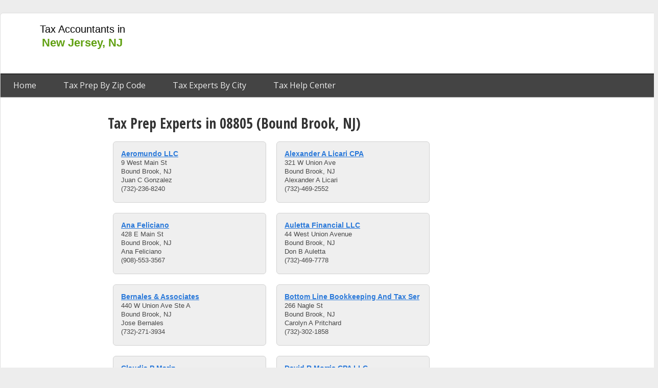

--- FILE ---
content_type: text/html; charset=UTF-8
request_url: https://www.njnewjerseytax.com/tax-preparation/08805
body_size: 4312
content:
<!doctype html>
<html class="" lang="en-US">
    <head>
        <meta charset="utf-8">

<title>Best Tax Preparation in 08805 (Bound Brook, NJ) | New Jersey Taxes</title>
<meta name="robots" content="index,follow" />

<meta name="description" content="">

<meta name="city" content="New Jersey">
<meta name="country" content="USA">
<meta name='category' content='Tax Preparation'>
<link rel="icon" type="image/png" href="/favicon.ico"/>
<link rel="canonical" href="https://www.njnewjerseytax.com/tax-preparation/08805" />
<!-- DEFAULT SCRIPTS -->
<script data-ad-client="ca-pub-0187233246459807" async src="https://pagead2.googlesyndication.com/pagead/js/adsbygoogle.js"></script>
<!-- DEFAULT STYLES -->
<!-- GOOGLE SITE VERIFICATION -->
<meta name="google-site-verification" content="2f3wvbIibZlfDN-_nrc_dlXyv_YBLCQpV8ErsFiYnEI" />
<!-- BING SITE VERIFICATION -->
<meta name="msvalidate.01" content="D7BAF7652DC3F7AC18329F8A8272252D" />

<link rel="dns-prefetch" href="//www.njnewjerseytax.com">
        <meta name="viewport" content="width=device-width, initial-scale=1">

        <meta name="theme-color" content="#60a011"/>
        
        <link rel="stylesheet" href="/css/output/templates/desktop_3_column_split.css?v=9105b5fa2c70a9e6fd9a75da92bc093e9e206243" type="text/css" />

        <script type="text/javascript">
if (typeof dataLayer === 'undefined') {
  var dataLayer = [];
}
    dataLayer.push({'landing_controller_action': 'BusinessController@getByZip'});
    dataLayer.push({'landing_route': 'cat-by-zip'});
    dataLayer.push({'route': 'cat-by-zip'});
    dataLayer.push({'env': 'digitalocean'});
    dataLayer.push({'site_id': '9'});
    dataLayer.push({'site_domain': 'njnewjerseytax.com'});
    dataLayer.push({'site_ga_id': 'UA-55861866-9'});
  </script>
        <!-- Google Tag Manager -->
        <script>(function(w,d,s,l,i){w[l]=w[l]||[];w[l].push({'gtm.start':
        new Date().getTime(),event:'gtm.js'});var f=d.getElementsByTagName(s)[0],
        j=d.createElement(s),dl=l!='dataLayer'?'&l='+l:'';j.async=true;j.src=
        'https://www.googletagmanager.com/gtm.js?id='+i+dl;f.parentNode.insertBefore(j,f);
        })(window,document,'script','dataLayer','GTM-WK9S87');</script>
        <!-- End Google Tag Manager -->
                <script type="application/ld+json">
{
  "@context": "https://schema.org",
  "@type": "BreadcrumbList",
  "itemListElement": [{
    "@type": "ListItem",
    "position": 1,
    "item": {
      "@id": "https://www.njnewjerseytax.com",
      "name": "New Jersey",
      "image": ""
    }
  },{
    "@type": "ListItem",
    "position": 2,
    "item": {
      "@id": "https://www.njnewjerseytax.com/tax-preparation",
      "name": "Tax Prep",
      "image": "https://s3.amazonaws.com/taxsites/categories/tax-prep.jpg"
    }
  },{
    "@type": "ListItem",
    "position": 3,
    "item": {
      "@id": "https://www.njnewjerseytax.com/tax-preparation/08805",
      "name": "08805",
      "image": "https://s3.amazonaws.com/taxsites/categories/tax-prep.jpg"
    }
  }]
}
</script>
    </head>
    <body>
        <div id="fb-root"></div>
        <script>(function(d, s, id) {
          var js, fjs = d.getElementsByTagName(s)[0];
          if (d.getElementById(id)) return;
          js = d.createElement(s); js.id = id;
          js.src = "//connect.facebook.net/en_US/sdk.js#xfbml=1&version=v2.9&appId=805504866275092";
          fjs.parentNode.insertBefore(js, fjs);
        }(document, 'script', 'facebook-jssdk'));</script>
        <!-- Google Tag Manager (noscript) -->
        <noscript><iframe src="https://www.googletagmanager.com/ns.html?id=GTM-WK9S87"
        height="0" width="0" style="display:none;visibility:hidden"></iframe></noscript>
        <!-- End Google Tag Manager (noscript) -->

        <div id="wrapper" class="page type-desktop">
            <header id="top" class="slot">
                <div class="frame">
                                        	<!-- START module.header.one -->
<div class="module module_header_one ">
	<div class="inside">
					<a class="logo" href="https://www.njnewjerseytax.com" title="New Jersey Tax Accountant Reference">
	<span class="title">Tax Accountants in <span class="city">New Jersey, NJ</span></span>

</a>
<nav>
	<a href="https://www.njnewjerseytax.com" title="Home">Home</a>

								<a href="https://www.njnewjerseytax.com/tax-preparation" title="Tax Prep by Zip Code">Tax Prep By Zip Code</a>
				<a href="https://www.njnewjerseytax.com/nj/cities" title="Tax Experts by City">Tax Experts By City</a>
  		<a href="https://www.njnewjerseytax.com/help" title="Tax Help Center">Tax Help Center</a>
	</nav>
			</div>
</div>
<!-- STOP module.header.one -->
                                                <!-- START module.ad -->
<div class="module module_ad ad_sec-top_728x90 ad-njnewjerseytax.com_top_728x90_01">
	<div class="inside">
					<div class="google-ad  ad_sec-top_728x90 ad-njnewjerseytax.com_top_728x90_01">
<script async src="//pagead2.googlesyndication.com/pagead/js/adsbygoogle.js"></script>
<!-- njnewjerseytax.com_top_728x90_01 / top_728x90 -->
<ins class="adsbygoogle"
     style="display:inline-block;width:728px;height:90px"
     data-ad-client="ca-pub-0187233246459807"
     data-ad-slot="2342468961"
     ></ins>
<script>
(adsbygoogle = window.adsbygoogle || []).push({});
</script>
</div>
			</div>
</div>
<!-- STOP module.ad -->
                    </div>
            </header>

            <div class="inner-wrap clearfix">
                <aside id="left" class="slot">
                    <div class="frame">
                                                        <!-- START module.ad -->
<div class="module module_ad ad_sec-left_160x600 ad-njnewjerseytax.com_leftside_160x600_01">
	<div class="inside">
					<div class="google-ad  ad_sec-left_160x600 ad-njnewjerseytax.com_leftside_160x600_01">
<script async src="//pagead2.googlesyndication.com/pagead/js/adsbygoogle.js"></script>
<!-- njnewjerseytax.com_leftside_160x600_01 / left_160x600 -->
<ins class="adsbygoogle"
     style="display:inline-block;width:160px;height:600px"
     data-ad-client="ca-pub-0187233246459807"
     data-ad-slot="2482069765"
     ></ins>
<script>
(adsbygoogle = window.adsbygoogle || []).push({});
</script>
</div>
			</div>
</div>
<!-- STOP module.ad -->
                                                </div>
                </aside>
                <div id="content" class="slot">
                    <div class="frame">
                        					<!-- START module.business.listingByZip -->
<div class="module module_business_listingByZip ">
	<div class="inside">
					<h1>Tax Prep Experts in 08805 (Bound Brook, NJ)</h1>
<section class="businesses clearfix">
					<span class="business">
			<span class="name block"><a href="https://www.njnewjerseytax.com/business/profile/141261/aeromundo-llc" title="Aeromundo LLC">Aeromundo LLC</a></span>
			<span class="address1 block">9 West Main St</span>
			<span class="city_state_zip block">Bound Brook, NJ </span>
			<span class="contact block">Juan C Gonzalez</span>
			<span class="phone block">(732)-236-8240</span>
		</span>
					<span class="business">
			<span class="name block"><a href="https://www.njnewjerseytax.com/business/profile/141379/alexander-a-licari-cpa" title="Alexander A Licari CPA">Alexander A Licari CPA</a></span>
			<span class="address1 block">321 W Union Ave</span>
			<span class="city_state_zip block">Bound Brook, NJ </span>
			<span class="contact block">Alexander A Licari</span>
			<span class="phone block">(732)-469-2552</span>
		</span>
					<span class="business">
			<span class="name block"><a href="https://www.njnewjerseytax.com/business/profile/141563/ana-feliciano" title="Ana Feliciano">Ana Feliciano</a></span>
			<span class="address1 block">428 E Main St</span>
			<span class="city_state_zip block">Bound Brook, NJ </span>
			<span class="contact block">Ana Feliciano</span>
			<span class="phone block">(908)-553-3567</span>
		</span>
					<span class="business">
			<span class="name block"><a href="https://www.njnewjerseytax.com/business/profile/141914/auletta-financial-llc" title="Auletta Financial LLC">Auletta Financial LLC</a></span>
			<span class="address1 block">44 West Union Avenue</span>
			<span class="city_state_zip block">Bound Brook, NJ </span>
			<span class="contact block">Don B Auletta</span>
			<span class="phone block">(732)-469-7778</span>
		</span>
					<span class="business">
			<span class="name block"><a href="https://www.njnewjerseytax.com/business/profile/142115/bernales-associates" title="Bernales & Associates">Bernales & Associates</a></span>
			<span class="address1 block">440 W Union Ave Ste A</span>
			<span class="city_state_zip block">Bound Brook, NJ </span>
			<span class="contact block">Jose Bernales</span>
			<span class="phone block">(732)-271-3934</span>
		</span>
					<span class="business">
			<span class="name block"><a href="https://www.njnewjerseytax.com/business/profile/142244/bottom-line-bookkeeping-and-tax-ser" title="Bottom Line Bookkeeping And Tax Ser">Bottom Line Bookkeeping And Tax Ser</a></span>
			<span class="address1 block">266 Nagle St</span>
			<span class="city_state_zip block">Bound Brook, NJ </span>
			<span class="contact block">Carolyn A Pritchard</span>
			<span class="phone block">(732)-302-1858</span>
		</span>
					<span class="business">
			<span class="name block"><a href="https://www.njnewjerseytax.com/business/profile/142825/claudia-p-marin" title="Claudia P Marin">Claudia P Marin</a></span>
			<span class="address1 block">19 Hamilton St</span>
			<span class="city_state_zip block">Bound Brook, NJ </span>
			<span class="contact block">Claudia P Marin</span>
			<span class="phone block">(732)-667-7907</span>
		</span>
					<span class="business">
			<span class="name block"><a href="https://www.njnewjerseytax.com/business/profile/143198/david-r-morris-cpa-llc" title="David R Morris CPA LLC">David R Morris CPA LLC</a></span>
			<span class="address1 block">595 Watchung Rd</span>
			<span class="city_state_zip block">Bound Brook, NJ </span>
			<span class="contact block">David R Morris</span>
			<span class="phone block">(732)-266-7846</span>
		</span>
					<span class="business">
			<span class="name block"><a href="https://www.njnewjerseytax.com/business/profile/143380/dicellis-faccone-cpas" title="Dicellis & Faccone CPAs">Dicellis & Faccone CPAs</a></span>
			<span class="address1 block">120 East Union Ave</span>
			<span class="city_state_zip block">Bound Brook, NJ </span>
			<span class="contact block">Lisa Faccone</span>
			<span class="phone block">(732)-868-8606</span>
		</span>
					<span class="business">
			<span class="name block"><a href="https://www.njnewjerseytax.com/business/profile/144067/fjbc-co-international" title="Fjbc & Co International">Fjbc & Co International</a></span>
			<span class="address1 block">213 E Main St</span>
			<span class="city_state_zip block">Bound Brook, NJ </span>
			<span class="contact block">Frank J Bardales</span>
			<span class="phone block">(732)-271-0011</span>
		</span>
					<span class="business">
			<span class="name block"><a href="https://www.njnewjerseytax.com/business/profile/144827/hr-block" title="H&R Block">H&R Block</a></span>
			<span class="address1 block">611 W Union Ave</span>
			<span class="city_state_zip block">Bound Brook, NJ </span>
			<span class="contact block">Joseph Velona</span>
			<span class="phone block">(732)-671-9314</span>
		</span>
					<span class="business">
			<span class="name block"><a href="https://www.njnewjerseytax.com/business/profile/146331/joseph-p-vecchio-jr-cpa" title="Joseph P. Vecchio, Jr., CPA">Joseph P. Vecchio, Jr., CPA</a></span>
			<span class="address1 block">305 East High Street, Suite 1</span>
			<span class="city_state_zip block">Bound Brook, NJ </span>
			<span class="contact block">Joseph P Vecchio</span>
			<span class="phone block">(732)-764-1600</span>
		</span>
					<span class="business">
			<span class="name block"><a href="https://www.njnewjerseytax.com/business/profile/146342/joseph-r-petracca-cpa" title="Joseph R. Petracca CPA">Joseph R. Petracca CPA</a></span>
			<span class="address1 block">18 Hamilton Street Suite #2</span>
			<span class="city_state_zip block">Bound Brook, NJ </span>
			<span class="contact block">Joseph R Petracca</span>
			<span class="phone block">(732)-748-9000</span>
		</span>
					<span class="business">
			<span class="name block"><a href="https://www.njnewjerseytax.com/business/profile/146686/kissel-agency" title="Kissel Agency">Kissel Agency</a></span>
			<span class="address1 block">643 Central Avenue</span>
			<span class="city_state_zip block">Bound Brook, NJ </span>
			<span class="contact block">Stanlee G Kissel</span>
			<span class="phone block">(732)-356-0001</span>
		</span>
					<span class="business">
			<span class="name block"><a href="https://www.njnewjerseytax.com/business/profile/147451/manuel-de-la-paz" title="Manuel De La Paz">Manuel De La Paz</a></span>
			<span class="address1 block">19 W 2nd St Apt 1</span>
			<span class="city_state_zip block">Bound Brook, NJ </span>
			<span class="contact block">Manuel De La Paz</span>
			<span class="phone block">(732)-271-8013</span>
		</span>
					<span class="business">
			<span class="name block"><a href="https://www.njnewjerseytax.com/business/profile/148123/miriams-services" title="Miriam's Services">Miriam's Services</a></span>
			<span class="address1 block">428 E Main St</span>
			<span class="city_state_zip block">Bound Brook, NJ </span>
			<span class="contact block">Miriam E Linares</span>
			<span class="phone block">(732)-868-1719</span>
		</span>
					<span class="business">
			<span class="name block"><a href="https://www.njnewjerseytax.com/business/profile/149364/ricardo-m-arias" title="Ricardo M Arias">Ricardo M Arias</a></span>
			<span class="address1 block">213 West Union Ave</span>
			<span class="city_state_zip block">Bound Brook, NJ </span>
			<span class="contact block">Ricardo M Arias</span>
			<span class="phone block">(908)-405-9236</span>
		</span>
					<span class="business">
			<span class="name block"><a href="https://www.njnewjerseytax.com/business/profile/150317/spinner-spinner-cpas-pc" title="Spinner & Spinner CPAs P.C.">Spinner & Spinner CPAs P.C.</a></span>
			<span class="address1 block">35 West Union Avenue</span>
			<span class="city_state_zip block">Bound Brook, NJ </span>
			<span class="contact block">Michael A Spinner</span>
			<span class="phone block">(732)-560-9519</span>
		</span>
		</section>
<div class="page-counter">
        Showing 1-18 out of 18 total results
</div>


<style>
.page-counter {
	font-family: "Open Sans", sans-serif;
	text-align: center;
    color: #666;
}
</style>
			</div>
</div>
<!-- STOP module.business.listingByZip -->
					<!-- START module.business.featured -->
<div class="module module_business_featured ">
	<div class="inside">
					<section class="featured">
		<h3 class="header block">Featured Tax Preparers in New Jersey, NJ</h3>
		<div class="list clearfix block" data-half="5">
			<ul class="split">
											<li class="business" data-index="0">
					<span class="name block"><a class="trackit" href="https://www.njnewjerseytax.com/business/profile/143766/elsa-reyes" data-event-label="module@business_featured.business"><i class="fa fa-arrow-right"></i>Elsa Reyes</a></span>
				</li>
											<li class="business" data-index="1">
					<span class="name block"><a class="trackit" href="https://www.njnewjerseytax.com/business/profile/141359/alberto-meza" data-event-label="module@business_featured.business"><i class="fa fa-arrow-right"></i>Alberto Meza</a></span>
				</li>
											<li class="business" data-index="2">
					<span class="name block"><a class="trackit" href="https://www.njnewjerseytax.com/business/profile/149993/saxbst-llp" data-event-label="module@business_featured.business"><i class="fa fa-arrow-right"></i>Saxbst LLP</a></span>
				</li>
											<li class="business" data-index="3">
					<span class="name block"><a class="trackit" href="https://www.njnewjerseytax.com/business/profile/149421/richard-j-luccarelli" data-event-label="module@business_featured.business"><i class="fa fa-arrow-right"></i>Richard J. Luccarelli</a></span>
				</li>
											<li class="business" data-index="4">
					<span class="name block"><a class="trackit" href="https://www.njnewjerseytax.com/business/profile/143906/express-tax" data-event-label="module@business_featured.business"><i class="fa fa-arrow-right"></i>Express Tax</a></span>
				</li>
							</ul><ul class="split">				<li class="business" data-index="5">
					<span class="name block"><a class="trackit" href="https://www.njnewjerseytax.com/business/profile/142710/chevalle-v-phillips" data-event-label="module@business_featured.business"><i class="fa fa-arrow-right"></i>Chevalle V Phillips</a></span>
				</li>
											<li class="business" data-index="6">
					<span class="name block"><a class="trackit" href="https://www.njnewjerseytax.com/business/profile/145844/jds-accounting-tax-service-inc" data-event-label="module@business_featured.business"><i class="fa fa-arrow-right"></i>Jds Accounting & Tax Service Inc</a></span>
				</li>
											<li class="business" data-index="7">
					<span class="name block"><a class="trackit" href="https://www.njnewjerseytax.com/business/profile/141225/adams-accounting-bookkeeping-llc" data-event-label="module@business_featured.business"><i class="fa fa-arrow-right"></i>Adams Accounting & Bookkeeping LLC</a></span>
				</li>
											<li class="business" data-index="8">
					<span class="name block"><a class="trackit" href="https://www.njnewjerseytax.com/business/profile/151042/timothy-j-schetelich" data-event-label="module@business_featured.business"><i class="fa fa-arrow-right"></i>Timothy J Schetelich</a></span>
				</li>
											<li class="business" data-index="9">
					<span class="name block"><a class="trackit" href="https://www.njnewjerseytax.com/business/profile/148118/mirani-associates-llc" data-event-label="module@business_featured.business"><i class="fa fa-arrow-right"></i>Mirani & Associates LLC</a></span>
				</li>
						</ul>
		</div>
	</section>
			</div>
</div>
<!-- STOP module.business.featured -->
			                                            </div>
                </div>
                <aside id="right" class="slot">
                    <div class="frame">
                                                        <!-- START module.ad -->
<div class="module module_ad ad_sec-right_300x600 ad-njnewjerseytax.com_rightside_300x600_01">
	<div class="inside">
					<div class="google-ad  ad_sec-right_300x600 ad-njnewjerseytax.com_rightside_300x600_01">
<script async src="//pagead2.googlesyndication.com/pagead/js/adsbygoogle.js"></script>
<!-- njnewjerseytax.com_rightside_300x600_01 / right_300x600 -->
<ins class="adsbygoogle"
     style="display:inline-block;width:300px;height:600px"
     data-ad-client="ca-pub-0187233246459807"
     data-ad-slot="9865735764"
     ></ins>
<script>
(adsbygoogle = window.adsbygoogle || []).push({});
</script>
</div>
			</div>
</div>
<!-- STOP module.ad -->
                                                </div>
                </aside>
            </div>

            <footer id="footer" class="slot">
                <div class="frame">
                                        	<!-- START module.footer -->
<div class="module module_footer ">
	<div class="inside">
					&copy; 2025 NJNewJerseyTax.com website is protected under copyright. No data mining allowed. The data on this website is publicly available information but can be outdated. Read our <a href="/terms" rel="nofollow">terms of service</a> and <a href="/privacy" rel="nofollow">privacy policy</a>.
			</div>
</div>
<!-- STOP module.footer -->
                                    </div>
            </footer>
        </div>
        <script src="/js/app.js?v=2"></script>
                <script src="https://ajax.googleapis.com/ajax/libs/webfont/1.6.26/webfont.js"></script>
<script>
  WebFont.load({
    google: {
      families: ['Open+Sans:300,400,700', 'Open+Sans+Condensed:700,300']
    }
  });
</script>
    <script defer src="https://static.cloudflareinsights.com/beacon.min.js/vcd15cbe7772f49c399c6a5babf22c1241717689176015" integrity="sha512-ZpsOmlRQV6y907TI0dKBHq9Md29nnaEIPlkf84rnaERnq6zvWvPUqr2ft8M1aS28oN72PdrCzSjY4U6VaAw1EQ==" data-cf-beacon='{"version":"2024.11.0","token":"6da146530e0c47878699f52751fbe29e","r":1,"server_timing":{"name":{"cfCacheStatus":true,"cfEdge":true,"cfExtPri":true,"cfL4":true,"cfOrigin":true,"cfSpeedBrain":true},"location_startswith":null}}' crossorigin="anonymous"></script>
</body>
</html>


--- FILE ---
content_type: text/html; charset=utf-8
request_url: https://www.google.com/recaptcha/api2/aframe
body_size: 268
content:
<!DOCTYPE HTML><html><head><meta http-equiv="content-type" content="text/html; charset=UTF-8"></head><body><script nonce="BYYgs7WkeNK_p2BDhbxyWg">/** Anti-fraud and anti-abuse applications only. See google.com/recaptcha */ try{var clients={'sodar':'https://pagead2.googlesyndication.com/pagead/sodar?'};window.addEventListener("message",function(a){try{if(a.source===window.parent){var b=JSON.parse(a.data);var c=clients[b['id']];if(c){var d=document.createElement('img');d.src=c+b['params']+'&rc='+(localStorage.getItem("rc::a")?sessionStorage.getItem("rc::b"):"");window.document.body.appendChild(d);sessionStorage.setItem("rc::e",parseInt(sessionStorage.getItem("rc::e")||0)+1);localStorage.setItem("rc::h",'1763918605788');}}}catch(b){}});window.parent.postMessage("_grecaptcha_ready", "*");}catch(b){}</script></body></html>

--- FILE ---
content_type: text/css
request_url: https://www.njnewjerseytax.com/css/output/templates/desktop_3_column_split.css?v=9105b5fa2c70a9e6fd9a75da92bc093e9e206243
body_size: 5923
content:
.module_business_cities .inside .cities .city_letter,.module_business_single .inside article section h5.header,.module_business_single .inside article section h5.subheader,.module_zips .inside .zips .county_container .county,a,abbr,acronym,address,applet,article,aside,audio,b,big,blockquote,body,canvas,caption,center,cite,code,dd,del,details,dfn,div,dl,dt,em,embed,fieldset,figcaption,figure,footer,form,h1,h2,h3,h4,h5,h6,header,hgroup,html,i,iframe,img,ins,kbd,label,legend,li,mark,menu,nav,object,ol,output,p,pre,q,ruby,s,samp,section,small,span,strike,strong,sub,summary,sup,table,tbody,td,tfoot,th,thead,time,tr,tt,u,ul,var,video{margin:0;padding:0;border:0;font-size:100%;font:inherit;vertical-align:baseline}article,aside,details,figcaption,figure,footer,header,hgroup,menu,nav,section{display:block}body{line-height:1}ol,ul{list-style:none}blockquote,q{quotes:none}blockquote:after,blockquote:before,q:after,q:before{content:'';content:none}table{border-collapse:collapse;border-spacing:0}.pages-faq-index .adtag{padding:12px 0;background:#f8f8f8;text-align:center}@media (min-width:768px){.pages-faq-index .adtag{background:0 0;border-bottom:1px solid #eee}}@media (max-width:414px){.pages-faq-index .adtag{padding:12px 20px;box-shadow:inset 0 -1px 1px 0 #d9d9d9,inset 0 1px 0 1px #eee}}.pages-faq-index #content .adsbygoogle::before{display:inline-block;content:'Advertisement';text-align:center;text-transform:uppercase;font-size:10px;line-height:1.5;color:#aaa;text-decoration:none;margin:2px auto}.pages-faq-question #content{margin-top:30px}@media (min-width:768px){.pages-faq-question #content{margin-top:0}}.pages-faq-question article h1{padding:0 20px 0;margin-bottom:8px;font-size:34px;line-height:1.3}@media (min-width:601px){.pages-faq-question article h1{padding-left:0;padding-right:0}}.pages-faq-question article .time{text-align:left;display:block;margin:5px 0 5px;padding:0 20px}@media (min-width:768px){.pages-faq-question article .time{margin:10px 0 5px;padding:0}}.pages-faq-question article .time time{font-weight:700;font-size:16px;color:#888}.pages-faq-question article .content{display:block;margin-top:10px;margin-bottom:10px;padding:0 20px;font-family:"Open Sans",Helvetica,Arial,sans-serif;font-size:16px;line-height:1.6;text-align:left}@media (min-width:601px){.pages-faq-question article .content{padding-left:0;padding-right:0}}.pages-faq-question article .content p,.pages-faq-question article .content>div{padding:10px 0;font-family:"Open Sans",Helvetica,Arial,sans-serif;font-size:16px;line-height:1.6;text-align:left}.pages-faq-question article .byline{font-size:16px;line-height:1.5;color:#888;padding:0 20px;text-align:left;margin:20px 0 10px}@media (min-width:601px){.pages-faq-question article .byline{padding:0}}.pages-faq-question article .byline .faq-link{color:#60a011;font-size:16px;text-decoration:none}.pages-faq-question .other-questions{margin-top:30px;padding:10px 10px 45px;text-align:left}@media (min-width:375px){.pages-faq-question .other-questions{padding-left:20px;padding-right:20px}}@media (min-width:601px){.pages-faq-question .other-questions{padding-left:0;padding-right:0}}.pages-faq-question .comments{margin:10px 20px 50px}@media (min-width:601px){.pages-faq-question .comments{margin-left:0;margin-right:0}}.pages-faq-question .comments .fb-comments{width:100%}.faq-featuredList{line-height:1.5;margin:10px 0;padding:0 10px;text-align:left}@media (min-width:375px){.faq-featuredList{padding:0 20px}}@media (min-width:768px){.faq-featuredList{padding:0}}.faq-featuredList .question{padding:10px 0}.faq-featuredList .adtag{padding:10px 0}.faq-featuredList .title{font-size:17px;font-weight:700;text-decoration:none;color:#136ad5}.faq-featuredList .excerpt{font-size:16px;line-height:1.5;color:#666}.faq-featuredList .excerpt a{color:#60a011}.faq-featuredList .excerpt a:hover{color:#136ad5}@media (min-width:768px){#content .faq-featuredList{padding:0}}#content .faq-featuredList .excerpt a{display:block}.module_faq_questionsList{text-align:left}.module_faq_questionsList .question{padding:20px;border-bottom:1px solid #eee}.module_faq_questionsList .question:last-child{border-bottom:none}.module_faq_questionsList .question a.title{font-size:20px;font-weight:700;line-height:1.5;text-decoration:none}.module_faq_questionsList .question .excerpt{font-size:16px;line-height:1.5}.module_faq_questionsList .question a.read-more{color:#60a011;text-decoration:none}.module_faq_questionsList .pagination{margin:20px auto;text-align:center}.module_faq_questionsList .pagination li{display:inline-block;margin:2px;border:1px solid #ddd;border-radius:6px;overflow:hidden;color:#666}.module_faq_questionsList .pagination li.disabled a{color:#666}.module_faq_questionsList .pagination li.active,.module_faq_questionsList .pagination li:hover:not(.disabled){border-color:#60a011}.module_faq_questionsList .pagination li.active>a,.module_faq_questionsList .pagination li.active>span,.module_faq_questionsList .pagination li:hover:not(.disabled)>a,.module_faq_questionsList .pagination li:hover:not(.disabled)>span{background-color:#60a011;color:#fdfdfd}.module_faq_questionsList .pagination li a,.module_faq_questionsList .pagination li span{display:block;background-color:#fdfdfd;font-size:16px;line-height:30px;padding:0 10px;text-decoration:none}.module_faq_questionsList .pagination li a{color:#60a011}.module_faq_questionsSearch{padding:20px;background-color:#f2f2f2;margin:10px auto;border-radius:8px}.module_faq_questionsSearch header{font-size:16px;font-weight:700;line-height:1.5;color:#777;padding:0;margin:0;margin-bottom:8px;text-transform:none;font-family:"Open Sans",Helvetica,Arial,sans-serif}.module_faq_questionsSearch input[name="q"]{font-size:18px;padding:10px;border-radius:4px;border:1px solid #ddd;box-shadow:inset 0 1px 1px 0 #eee;width:100%}.transition-color{-webkit-transition:color 1s;-moz-transition:color 1s;-o-transition:color 1s;-ms-transition:color 1s;transition:color 1s}body{font-family:"Open Sans",Helvetica,Arial,sans-serif;font-size:13px;color:#333;text-align:center}*,:after,:before{-moz-box-sizing:border-box;-webkit-box-sizing:border-box;box-sizing:border-box}.module_business_byCity .inside .businesses .business,.module_business_listingByZip .inside .businesses .business,.module_promotion.module .inside .single_promotion,.rounded{border-radius:6px}.greyborder,.module_business_byCity .inside .businesses .business,.module_business_listingByZip .inside .businesses .business,.module_promotion.module .inside .single_promotion{border:1px solid #ccc}.nicenote{display:block;font-size:11px;line-height:20px;text-align:left}.block{display:block;width:100%}.uppercase{text-transform:uppercase}.lowercase{text-transform:lowercase}.left{float:left}.right{float:right}.full{width:100%;display:block}a,a:active,a:visited{color:#136ad5;text-decoration:underline}a:hover{color:#1c3b75}.add,.buttons a,.close,.delete,.edit,.info,.player_name a,.save,.team-info a,.teams_name a,.title a,.user-links a,nav a{text-decoration:none}.add:active,.buttons a:active,.close:active,.delete:active,.edit:active,.info:active,.player_name a:active,.save:active,.team-info a:active,.teams_name a:active,.title a:active,.user-links a:active,nav a:active{text-decoration:none}h1{color:#333;font-family:"Open Sans Condensed",Helvetica,Arial,sans-serif;font-size:28px;line-height:1.5;font-weight:700;margin:5px 0}.module_business_single .inside article section h5.header,.module_business_single .inside article section h5.subheader,h2{font-size:24px;padding:25px 0 10px;font-family:"Open Sans",Helvetica,Arial,sans-serif}.module_business_cities .inside .cities .city_letter,h3{color:#555;font-size:15px;font-family:"Open Sans Condensed",Helvetica,Arial,sans-serif;font-weight:700;text-transform:uppercase;margin-bottom:10px;font-size:30px;text-transform:none;padding:3px 0}.module_zips .inside .zips .county_container .county,h4{font-size:18px;line-height:1.5;font-family:"Open Sans",Helvetica,Arial,sans-serif;font-weight:700}p{padding:10px 0;font-family:"Open Sans",Helvetica,Arial,sans-serif;font-size:16px;line-height:1.6}strong{font:300 15px/23px "Helvetica Neue",Helvetica,Arial,"Lucida Grande",sans-serif;font-size:12px}::-webkit-input-placeholder{color:#ddd}::-moz-placeholder{color:#ddd}:-ms-input-placeholder{color:#ddd}input:-moz-placeholder{color:#ddd}.loading{background:url(/img/loading.gif);width:32px;height:32px;display:block;margin:20px auto}.block{display:block}strong{font-weight:700}.padding10{padding:10px}.padding20{padding:20px}.relative{position:relative}input[disabled=disabled]{color:#555;opacity:.4}.hide{display:none!important}.nodec{text-decoration:none}.gradient{filter:none}#content .frame .page-container .pagination:after,.clearfix:after,.post_section:after{content:".";display:block;clear:both;visibility:hidden;line-height:0;height:0}#content .frame .page-container .pagination,.clearfix,.post_section{display:inline-block}#content .frame .page-container html[xmlns] .pagination,html[xmlns] #content .frame .page-container .pagination,html[xmlns] .clearfix,html[xmlns] .post_section{display:block}#content .frame .page-container * html .pagination,* html #content .frame .page-container .pagination,* html .clearfix,* html .post_section{height:1%}#content .frame .page-container .block.pagination,.clearfix.block{display:block}table{width:100%;margin:0 auto}table thead tr td,table thead tr th{padding:8px 6px;background:#ddd;text-align:left;font-weight:300;font-size:14px;border-right:1px solid #ccc}table thead tr th:last-child{border-right:none}table tbody tr td{border:1px solid #ddd;border-top:0;padding:2px 6px;font-size:12px;text-align:left;vertical-align:middle}table tbody tr td .loading{margin:0}table tbody tr td.account-name{width:40%;font-size:13px;line-height:18px}table tbody tr td.account-id{width:15%}table tbody tr td.account-clicks,table tbody tr td.account-cpc,table tbody tr td.account-spend{text-align:center}table td.center,table th.center{text-align:center}:focus{outline:0}.gradient{filter:none}.grey_gradient{background:#f2f2f2;background:url([data-uri]);background:-moz-linear-gradient(top,#f2f2f2 0,#e2e2e2 58%,#e2e2e2 94%,#fff 100%);background:-webkit-gradient(linear,left top,left bottom,color-stop(0,#f2f2f2),color-stop(58%,#e2e2e2),color-stop(94%,#e2e2e2),color-stop(100%,#fff));background:-webkit-linear-gradient(top,#f2f2f2 0,#e2e2e2 58%,#e2e2e2 94%,#fff 100%);background:-o-linear-gradient(top,#f2f2f2 0,#e2e2e2 58%,#e2e2e2 94%,#fff 100%);background:-ms-linear-gradient(top,#f2f2f2 0,#e2e2e2 58%,#e2e2e2 94%,#fff 100%);background:linear-gradient(to bottom,#f2f2f2 0,#e2e2e2 58%,#e2e2e2 94%,#fff 100%);filter:progid:DXImageTransform.Microsoft.gradient( startColorstr='#f2f2f2', endColorstr='#ffffff', GradientType=0 )}.grey_gradient:hover{background:#fff;background:url([data-uri]);background:-moz-linear-gradient(top,#fff 0,#e2e2e2 58%,#e2e2e2 94%,#fff 100%);background:-webkit-gradient(linear,left top,left bottom,color-stop(0,#fff),color-stop(58%,#e2e2e2),color-stop(94%,#e2e2e2),color-stop(100%,#fff));background:-webkit-linear-gradient(top,#fff 0,#e2e2e2 58%,#e2e2e2 94%,#fff 100%);background:-o-linear-gradient(top,#fff 0,#e2e2e2 58%,#e2e2e2 94%,#fff 100%);background:-ms-linear-gradient(top,#fff 0,#e2e2e2 58%,#e2e2e2 94%,#fff 100%);background:linear-gradient(to bottom,#fff 0,#e2e2e2 58%,#e2e2e2 94%,#fff 100%);filter:progid:DXImageTransform.Microsoft.gradient( startColorstr='#fff', endColorstr='#ffffff', GradientType=0 )}.white_gradient{background:#fff;background:url([data-uri]);background:-moz-linear-gradient(top,#fff 0,#e7e7e7 58%,#e7e7e7 94%,#fff 100%);background:-webkit-gradient(linear,left top,left bottom,color-stop(0,#fff),color-stop(58%,#e7e7e7),color-stop(94%,#e7e7e7),color-stop(100%,#fff));background:-webkit-linear-gradient(top,#fff 0,#e7e7e7 58%,#e7e7e7 94%,#fff 100%);background:-o-linear-gradient(top,#fff 0,#e7e7e7 58%,#e7e7e7 94%,#fff 100%);background:-ms-linear-gradient(top,#fff 0,#e7e7e7 58%,#e7e7e7 94%,#fff 100%);background:linear-gradient(to bottom,#fff 0,#e7e7e7 58%,#e7e7e7 94%,#fff 100%);filter:progid:DXImageTransform.Microsoft.gradient( startColorstr='#fff', endColorstr='#e7e7e7', GradientType=0 )}.white_gradient:hover{background:#fff;background:url([data-uri]);background:-moz-linear-gradient(top,#fff 0,#e2e2e2 58%,#e2e2e2 94%,#fff 100%);background:-webkit-gradient(linear,left top,left bottom,color-stop(0,#fff),color-stop(58%,#e2e2e2),color-stop(94%,#e2e2e2),color-stop(100%,#fff));background:-webkit-linear-gradient(top,#fff 0,#e2e2e2 58%,#e2e2e2 94%,#fff 100%);background:-o-linear-gradient(top,#fff 0,#e2e2e2 58%,#e2e2e2 94%,#fff 100%);background:-ms-linear-gradient(top,#fff 0,#e2e2e2 58%,#e2e2e2 94%,#fff 100%);background:linear-gradient(to bottom,#fff 0,#e2e2e2 58%,#e2e2e2 94%,#fff 100%);filter:progid:DXImageTransform.Microsoft.gradient( startColorstr='#fff', endColorstr='#ffffff', GradientType=0 )}.yellow_gradient{background:#ffdf00;background:url([data-uri]);background:-moz-linear-gradient(top,#ffdf00 0,#ffdf00 36%,#efc700 100%);background:-webkit-gradient(linear,left top,left bottom,color-stop(0,#ffdf00),color-stop(36%,#ffdf00),color-stop(100%,#efc700));background:-webkit-linear-gradient(top,#ffdf00 0,#ffdf00 36%,#efc700 100%);background:-o-linear-gradient(top,#ffdf00 0,#ffdf00 36%,#efc700 100%);background:-ms-linear-gradient(top,#ffdf00 0,#ffdf00 36%,#efc700 100%);background:linear-gradient(to bottom,#ffdf00 0,#ffdf00 36%,#efc700 100%);filter:progid:DXImageTransform.Microsoft.gradient( startColorstr='#ffdf00', endColorstr='#efc700', GradientType=0 )}a.yellow_gradient:hover,button.yellow_gradient:hover,input[type=submit].yellow_gradient:hover{background:#ffdf00;background:url([data-uri]);background:-moz-linear-gradient(top,#ffdf00 0,#efc700 48%,#ddad00 100%);background:-webkit-gradient(linear,left top,left bottom,color-stop(0,#ffdf00),color-stop(48%,#efc700),color-stop(100%,#ddad00));background:-webkit-linear-gradient(top,#ffdf00 0,#efc700 48%,#ddad00 100%);background:-o-linear-gradient(top,#ffdf00 0,#efc700 48%,#ddad00 100%);background:-ms-linear-gradient(top,#ffdf00 0,#efc700 48%,#ddad00 100%);background:linear-gradient(to bottom,#ffdf00 0,#efc700 48%,#ddad00 100%);filter:progid:DXImageTransform.Microsoft.gradient( startColorstr='#ffdf00', endColorstr='#ddad00', GradientType=0 )}body{background:#ededed}#wrapper{width:1288px;margin:25px auto;border:1px solid #ddd;border-radius:6px;padding:5px 0;background:#fff}#top{position:relative;min-height:130px}#top .frame .module_header_one .inside{text-align:left}#top .frame .module_header_one .inside a.logo{font:300 15px/23px "Helvetica Neue",Helvetica,Arial,"Lucida Grande",sans-serif;font-weight:400;font-size:20px;color:#000;text-decoration:none;width:320px;display:block;padding:15px;text-align:center}#top .frame .module_header_one .inside a.logo .title{display:block}#top .frame .module_header_one .inside a.logo .city{display:block;line-height:30px;text-align:center;color:#60a011;font-weight:700;font-size:22px}#top .frame .module_header_one .inside a.logo img{width:200px;height:auto}#top .frame .module_header_one .inside nav{width:100%;display:block;background-color:#444;box-shadow:0 1px 1px 0 #aaa,inset 0 1px 1px 0 #000;margin-top:30px;margin-bottom:20px}#top .frame .module_header_one .inside nav a{padding:15px 25px;display:inline-block;font-family:"Open Sans",Helvetica,Arial,sans-serif;font-size:16px;color:#f2f2f2;text-shadow:0 1px 1px #333}#top .frame .module_header_one .inside nav a:hover{background:#00b68e;background:-moz-linear-gradient(top ,#888 0,#777 60%,#666 100%);background:-webkit-linear-gradient(top ,#888 0,#777 60%,#666 100%);box-shadow:inset 0 1px 1px 0 #444}#top .frame .module_ad{position:absolute;top:10px;right:10px}.inner-wrap{width:1258px;display:block;margin:0 auto;padding:0 10px}#left{width:160px;min-height:300px;display:block;float:left;margin-right:16px;text-align:left;padding-bottom:20px}.module_business_single_contact h5.header,.module_business_single_contact h5.subheader,.module_business_single_contact span.header,.module_business_single_contact span.subheader,.module_business_single_location h5.header,.module_business_single_location h5.subheader,.module_business_single_location span.header,.module_business_single_location span.subheader,.module_business_single_services h5.header,.module_business_single_services h5.subheader,.module_business_single_services span.header,.module_business_single_services span.subheader{font-family:"Open Sans Condensed",Helvetica,Arial,sans-serif;font-weight:700;padding:7px 0}.module_business_single_contact h5.header,.module_business_single_contact span.header,.module_business_single_location h5.header,.module_business_single_location span.header,.module_business_single_services h5.header,.module_business_single_services span.header{font-size:20px;line-height:1.5;background:#fff;border-bottom:1px dotted #ddd;margin-top:20px}.module_business_single_contact h5.subheader,.module_business_single_contact span.subheader,.module_business_single_location h5.subheader,.module_business_single_location span.subheader,.module_business_single_services h5.subheader,.module_business_single_services span.subheader{font-size:16px;line-height:20px;color:#777;padding-bottom:5px}.module_business_single_contact ul,.module_business_single_location ul,.module_business_single_services ul{list-style:square;padding-left:35px}.module_zips .inside .zips .county_container{padding:5px 5px 15px;margin-bottom:8px;border-bottom:1px dotted #ddd}.module_zips .inside .zips .county_container .county{margin-bottom:5px}.module_zips .inside .zips .county_container .zip{font:300 15px/23px "Helvetica Neue",Helvetica,Arial,"Lucida Grande",sans-serif;margin:5px 15px}.module_zips .inside .zips .county_container .zip a{text-decoration:none}.module_business_listingByZip .inside .businesses .business{padding:15px;display:block;float:left;width:300px;min-height:120px;margin:10px;opacity:.9;background:#eee}.module_business_listingByZip .inside .businesses .business span{font:300 15px/23px "Helvetica Neue",Helvetica,Arial,"Lucida Grande",sans-serif;font-size:13px;line-height:17px}.module_business_listingByZip .inside .businesses .business .name{font-size:14px;font-weight:700}.module_business_byCity .inside .businesses .business{padding:15px;display:block;float:left;width:300px;min-height:120px;margin:10px;opacity:.9;background:#eee}.module_business_byCity .inside .businesses .business span{font:300 15px/23px "Helvetica Neue",Helvetica,Arial,"Lucida Grande",sans-serif;font-size:13px;line-height:17px}.module_business_byCity .inside .businesses .business .name{font-size:14px;font-weight:700}.module_business_featured{display:block}.module_business_featured .inside span.header{font-family:"Open Sans Condensed",Helvetica,Arial,sans-serif;font-weight:700;text-transform:uppercase;padding:10px;font-size:14px;background:#fff;border-bottom:1px dotted #ddd;margin-top:20px}.module_business_featured .inside section.featured .list ul.split{width:50%;float:left;display:block;padding:10px 10px 10px 30px;list-style:square}.module_business_featured .inside section.featured .list ul.split li{color:#555;line-height:20px}.module_business_featured .inside section.featured .list ul.split li a{font:300 15px/23px "Helvetica Neue",Helvetica,Arial,"Lucida Grande",sans-serif;font-size:13px}.module_business_featured .inside section.featured .list ul.split li a i{display:none}.module_bestbusiness .inside ol{list-style-type:decimal;list-style:decimal;padding:0 20px;font-size:20px;font-weight:700;color:#888}.module_bestbusiness .inside ol li{list-style-type:decimal;list-style:decimal;padding:10px;display:list-item;margin:10px}.module_bestbusiness .inside ol li .title{font-size:20px;text-decoration:none;font-weight:700}.module_bestbusiness .inside ol li .address,.module_bestbusiness .inside ol li .city_state_zip{font-size:17px;font-weight:400;line-height:1.5;color:#000}.module_business_related{display:block}.module_business_related .inside span.header{font-family:"Open Sans Condensed",Helvetica,Arial,sans-serif;font-weight:700;text-transform:uppercase;padding:10px;font-size:14px;background:#fff;border-bottom:1px dotted #ddd;margin-top:20px}.module_business_related .inside section.related .list ul.split{width:50%;float:left;display:block;padding:10px 10px 10px 30px;list-style:square}.module_business_related .inside section.related .list ul.split li{color:#555;line-height:20px}.module_business_related .inside section.related .list ul.split li a{font:300 15px/23px "Helvetica Neue",Helvetica,Arial,"Lucida Grande",sans-serif;font-size:13px}.module_business_related .inside section.related .list ul.split li a i{display:none}.module_business_cities .inside .cities .city_container{margin-bottom:20px}.module_business_cities .inside .cities .city_letter{margin-bottom:7px;font-size:20px;padding:5px;border-bottom:1px dotted #ddd;display:block;color:#00b68e}.module_business_cities .inside .cities .left{width:25%}.module_business_cities .inside .cities .city{padding:5px 8px;display:block;font:300 15px/23px "Helvetica Neue",Helvetica,Arial,"Lucida Grande",sans-serif;font-size:12px;font-weight:700;line-height:17px}.module_business_single .inside article{font:300 15px/23px "Helvetica Neue",Helvetica,Arial,"Lucida Grande",sans-serif;font-size:14px;line-height:15px;padding-bottom:15px}.module_business_single .inside article h1{font-size:22px;line-height:30px;font-weight:700}.module_business_single .inside article section h5.header{font-size:14px;background:#fff;border-bottom:1px dotted #ddd;margin-top:20px}.module_business_single .inside article section ul{list-style:square;padding-left:35px}.module_business_single .inside article section.information{background:#f4f4f4;border-radius:12px;border:1px solid #ccc}.module_business_single .inside article section.information .row{padding:5px 10px 15px;font-size:14px}.module_business_single .inside article section.information .row .item{padding:0;display:inline-block;font-family:"Open Sans Condensed",Helvetica,Arial,sans-serif;font-weight:700;text-transform:uppercase}.module_business_single .inside article section.information .row .address1{display:block}.module_business_single .inside article section.contact{background:#d2faeb}.module_business_single .inside article section.contact p{font-size:15px}.module_business_single .inside article section.contact p strong{font-size:inherit;font-weight:700}.module_business_single .inside article section.services .header{margin-bottom:15px}.module_business_single .inside article section.related .list ul.split{width:50%;float:left;display:block;padding:10px 10px 10px 30px;list-style:square}.module_business_single .inside article section.related .list ul.split li{color:#555}.module_business_single .inside article section.related .list ul.split li a{font-size:13px}.module_business_single_title{font:300 15px/23px "Helvetica Neue",Helvetica,Arial,"Lucida Grande",sans-serif;font-size:16px;line-height:1.5;margin-top:30px;padding:0 20px}@media (min-width:768px){.module_business_single_title{padding:0}}.module_business_single_title .inside h1{font-size:24px;line-height:1.5;font-weight:700;padding:0}@media (min-width:768px){.module_business_single_title .inside h1{font-size:30px}}.module_business_single_location{font-size:20px;line-height:1.5;text-align:left}@media (min-width:768px){.module_business_single_location{padding:0}}@media (min-width:768px){.module_business_single_location .subheader{display:none}}.module_business_single_location .item{padding:0;display:block;font-size:20px;line-height:1.5;font-family:"Open Sans",Helvetica,Arial,sans-serif;text-transform:none}.module_business_single_services{font:300 15px/23px "Helvetica Neue",Helvetica,Arial,"Lucida Grande",sans-serif;font-size:16px;line-height:1.5;margin-bottom:15px}.module_business_single_services ul{padding-left:10px;list-style:none}@media (min-width:768px){.module_business_single_services .header{margin-bottom:15px}}.module_business_single_contact{font:300 15px/23px "Helvetica Neue",Helvetica,Arial,"Lucida Grande",sans-serif;font-size:16px;line-height:1.5}@media (min-width:768px){.module_business_single_contact .inside{padding:0}}.module_business_single_contact p{font-size:16px;line-height:1.5;text-align:left;padding-left:0;padding-right:0}@media (min-width:768px){.module_business_single_contact p{padding-left:10px;padding-right:10px}}.module_business_single_contact p strong{font-size:inherit;font-weight:700}.module_business_single_navi.module{padding:5px 0}@media (min-width:768px){.module_business_single_navi.module{padding:20px 0}}.module_business_single_navi.module .inside{width:100%;display:block;padding:10px;background:#f2f2f2;box-shadow:inset 0 -1px 1px 0 #ddd,inset 0 1px 1px 0 #ddd;font-family:"Open Sans",Helvetica,Arial,sans-serif}.module_business_single_navi.module .buttons.prev_only{display:none}.module_business_single_navi.module .buttons.next_only,.module_business_single_navi.module .buttons.prev_only{text-align:center}.module_business_single_navi.module .buttons.next_only .button,.module_business_single_navi.module .buttons.prev_only .button{border-radius:6px;float:none;margin:0 auto}.module_business_single_navi.module .button{width:100%;font-size:12px;background-color:#60a011;box-shadow:inset 0 1px 1px 0 #89e518,inset 0 -1px 1px 0 #6eb713;border:1px solid #5a9710;color:#fff;display:block;text-align:center;padding:10px 0;cursor:pointer;text-decoration:none}.module_business_single_navi.module .button .action{font-weight:700;display:block;font-size:20px;line-height:1.5}.module_business_single_navi.module .button .name{font-size:13.5px}.module_business_single_navi.module .button:not(.disabled):hover{background-color:#589210;border:1px solid #52890f}.module_business_single_navi.module .button.previous{float:left;border-radius:6px 0 0 6px;border-right:1px solid #7ab630}.module_business_single_navi.module .button.next{float:right;border-radius:0 6px 6px 0;border-left:1px solid #497710}.module_business_single_navi.module .button.disabled{opacity:.5;cursor:default}.module_business_single_navi.module .others{text-align:center;padding:10px;display:block}.module_business_slideshow.module{font-family:"Open Sans",Helvetica,Arial,sans-serif}.module_business_slideshow.module .inside h1{background:#f9f9f9;margin:0;padding:10px}.module_business_slideshow.module .inside .navigation{width:100%;display:block;padding:10px;background:#d6d6d6}.module_business_slideshow.module .inside .navigation .button{width:50%;font-size:16px;background:-moz-linear-gradient(top ,#444 0,#333 50%,#222 100%);background:-webkit-linear-gradient(top ,#444 0,#333 50%,#222 100%);background:-moz-linear-gradient(top ,#60a011 0,#60a011 50%,#558f0e 100%);background:-webkit-linear-gradient(top ,#60a011 0,#60a011 50%,#558f0e 100%);color:#fff;display:block;text-align:center;padding:10px 0;cursor:pointer}.module_business_slideshow.module .inside .navigation .button:not(.disabled):hover{background:-moz-linear-gradient(top ,#333 0,#222 50%,#000 100%);background:-webkit-linear-gradient(top ,#333 0,#222 50%,#000 100%);background:-moz-linear-gradient(top ,#458e0e 0,#60a011 50%,#558f0e 100%);background:-webkit-linear-gradient(top ,#458e0e 0,#60a011 50%,#558f0e 100%)}.module_business_slideshow.module .inside .navigation .button.previous{float:left;border-radius:6px 0 0 6px;border-right:1px solid #7ab630}.module_business_slideshow.module .inside .navigation .button.next{float:right;border-radius:0 6px 6px 0;border-left:1px solid #497710}.module_business_slideshow.module .inside .navigation .button.disabled{opacity:.5;cursor:default}.module_business_slideshow.module .inside .business,.module_business_slideshow.module .inside div[slide]{line-height:20px;text-align:center;background:#f2f2f2;padding:25px}.module_business_slideshow.module .inside .business .name,.module_business_slideshow.module .inside div[slide] .name{font-size:24px;line-height:32px}.module_business_slideshow.module .inside .business .address1,.module_business_slideshow.module .inside .business .city_state_zip,.module_business_slideshow.module .inside .business .contact,.module_business_slideshow.module .inside .business .phone,.module_business_slideshow.module .inside div[slide] .address1,.module_business_slideshow.module .inside div[slide] .city_state_zip,.module_business_slideshow.module .inside div[slide] .contact,.module_business_slideshow.module .inside div[slide] .phone{font-size:16px;color:#333}.module_business_slideshow.module .inside .counter{background:#bbb;padding:10px;text-align:center}.module_business_slideshow.module .inside .counter .current,.module_business_slideshow.module .inside .counter .total{font-size:14px}.module_business_slideshow.module .inside .counter .sep{font-size:12px;margin:0 5px;color:#666}.module_promotion.module .inside .single_promotion{width:100%;position:relative;padding:38px 20px 20px;font:300 15px/23px "Helvetica Neue",Helvetica,Arial,"Lucida Grande",sans-serif;margin-bottom:20px}.module_promotion.module .inside .single_promotion .half{width:50%}.module_promotion.module .inside .single_promotion .ribbon{position:absolute;top:5px;left:-1px;background:#00b68e;padding:5px 10px;color:#fff;font-family:"Open Sans Condensed",Helvetica,Arial,sans-serif;font-weight:700;text-transform:uppercase;font-size:11px;line-height:14px}.module_promotion.module .inside .single_promotion a.name{font-size:24px}.module_promotion.module .inside .single_promotion p{font-size:15px;line-height:18px;padding:10px 0}.module_promotion.module .inside .single_promotion a.website{font-family:"Open Sans Condensed",Helvetica,Arial,sans-serif;font-weight:700;text-transform:uppercase;font-size:14px;color:#00b68e;text-decoration:none}.module_promotion.module .inside .single_promotion span.phone{font-size:17px}.module_promotion.module .inside .single_promotion span.action{display:block;font-size:16px;font-weight:700;margin:12px 0}.module_promotion.module .inside .single_promotion span.review{display:block;color:#00b68e;font-size:20px;margin:4px 0}.footerlinks{padding:30px 0;background-color:#f8f8f8;box-shadow:inset 0 1px 1px 0 #eee}.footerlinks .module_zips .inside .zips .county_container .county,.footerlinks h4,.module_zips .inside .zips .county_container .footerlinks .county{font-size:18px;font-weight:700}.footerlinks a{display:block;margin:5px 0;font-size:17px;line-height:1.5}.popular-zips{padding:20px 5px}.popular-zips ol{padding:5px 20px;font-size:20px}.popular-zips ol li{list-style-type:decimal;padding-left:5px}.popular-zips a{display:block;margin:5px 0;font-size:20px;line-height:1.5;color:#60a011;text-decoration:none}.popular-zips a:hover{color:#136ad5}#content{float:left;width:728px;padding:5px 0;margin-left:10px;margin-right:10px}#content .frame{text-align:left}#content .frame .page-container{display:block;margin-top:10px;font-family:"Open Sans",Helvetica,Arial,sans-serif;background:-moz-linear-gradient(top ,#4983b9 0,#255e94 40%,#194b7c 100%);background:-webkit-linear-gradient(top ,#4983b9 0,#255e94 40%,#194b7c 100%);padding:7px;text-align:center;border-radius:0}#content .frame .page-container .pagination{-webkit-box-shadow:0 2px 3px #153d64;-moz-box-shadow:0 2px 3px #153d64;box-shadow:0 2px 3px #153d64;background:-moz-linear-gradient(top ,#fff 0,#fff 40%,#f2f2f2 80%,#eee 100%);background:-webkit-linear-gradient(top ,#fff 0,#fff 40%,#f2f2f2 80%,#eee 100%);border-radius:5px;overflow:hidden}#content .frame .page-container .pagination li{color:#eee;float:left}#content .frame .page-container .pagination li.active{background:-moz-linear-gradient(top ,#767676 0,#767676 40%,#666 80%,#5d5d5d 100%);background:-webkit-linear-gradient(top ,#767676 0,#767676 40%,#666 80%,#5d5d5d 100%)}#content .frame .page-container .pagination li.active span{color:#fff;text-shadow:0 1px 1px #000}#content .frame .page-container .pagination li.disabled{background:-moz-linear-gradient(top ,#bababa 0,#ddd 40%,#d2d2d2 80%,#ccc 100%);background:-webkit-linear-gradient(top ,#bababa 0,#ddd 40%,#d2d2d2 80%,#ccc 100%)}#content .frame .page-container .pagination li.disabled span{color:#aaa;border-color:#bbb;border-left:1px solid #ddd}#content .frame .page-container .pagination li:not(.disabled):not(.active):hover{background:-moz-linear-gradient(top ,#fff 0,#fff 40%,#fff 80%,#eee 100%);background:-webkit-linear-gradient(top ,#fff 0,#fff 40%,#fff 80%,#eee 100%)}#content .frame .page-container .pagination li a,#content .frame .page-container .pagination li span{padding:11px 12px;border-right:1px solid #ddd;text-decoration:none;display:inline-block;color:#666;font-weight:700;text-shadow:0 1px 1px #fff}#content .frame .page-container .pagination li:last-child a,#content .frame .page-container .pagination li:last-child span{border-right:0}#right{float:right;text-align:left;width:300px;padding-bottom:20px}#right .featured-businesses{padding:10px}#right .featured-businesses .adtag{margin:6px 0}#right .featured-businesses .business-right-side{padding:10px 5px}#right .featured-businesses .business-right-side a{font-size:17px;font-weight:700;text-decoration:none;color:#60a011}#right .featured-businesses .business-right-side a:hover{color:#136ad5}#right .featured-businesses .business-right-side p{padding:0}#footer .frame .module_footer.module .inside{text-align:center;padding:10px;font:300 15px/23px "Helvetica Neue",Helvetica,Arial,"Lucida Grande",sans-serif;color:#aaa;font-size:11px}.breadcrumb-list{display:block;padding:5px 15px;background:#f2f2f2;border-radius:10px}.breadcrumb-list li{display:inline-block;float:left;padding:2px 15px;position:relative}.breadcrumb-list li:not(.active)::after{content:">>";color:#888;position:absolute;right:-4px;top:2px;font-size:10px}.breadcrumb-list li:first-child{padding-left:0}.breadcrumb-list li:last-child{padding-right:0;border-right:0}.breadcrumb-list li.active{font-weight:700}

--- FILE ---
content_type: text/plain
request_url: https://www.google-analytics.com/j/collect?v=1&_v=j102&a=553303267&t=pageview&_s=1&dl=https%3A%2F%2Fwww.njnewjerseytax.com%2Ftax-preparation%2F08805&ul=en-us%40posix&dt=Best%20Tax%20Preparation%20in%2008805%20(Bound%20Brook%2C%20NJ)%20%7C%20New%20Jersey%20Taxes&sr=1280x720&vp=1280x720&_u=YGBAgAABAAAAAC~&jid=939155003&gjid=687608230&cid=840442531.1763918605&tid=UA-55861866-9&_gid=1668943140.1763918605&_slc=1&gtm=45He5bi1h1n71WK9S87za200&cd1=9&cd3=cat-by-zip&cd5=cat-by-zip&cd7=cat-by-zip%2F&cd8=no&gcd=13l3l3l3l1l1&dma=0&tag_exp=103116026~103200004~104527906~104528501~104573694~104684208~104684211~105322302~115583767~115616985~115938466~115938469~116184927~116184929~116217636~116217638&z=1533401168
body_size: -451
content:
2,cG-VXW1B8V929

--- FILE ---
content_type: text/plain
request_url: https://www.google-analytics.com/j/collect?v=1&_v=j102&a=553303267&t=pageview&_s=1&dl=https%3A%2F%2Fwww.njnewjerseytax.com%2Ftax-preparation%2F08805&ul=en-us%40posix&dt=Best%20Tax%20Preparation%20in%2008805%20(Bound%20Brook%2C%20NJ)%20%7C%20New%20Jersey%20Taxes&sr=1280x720&vp=1280x720&_u=YGDAAEABAAAAAGAAI~&jid=1849539149&gjid=889624862&cid=840442531.1763918605&tid=UA-55861866-25&_gid=1668943140.1763918605&_r=1&_slc=1&gtm=45He5bi1h1n71WK9S87za200&gcd=13l3l3l3l1l1&dma=0&tag_exp=103116026~103200004~104527906~104528501~104573694~104684208~104684211~105322302~115583767~115616985~115938466~115938469~116184927~116184929~116217636~116217638&z=567580419
body_size: -838
content:
2,cG-2Y28SZCFEP